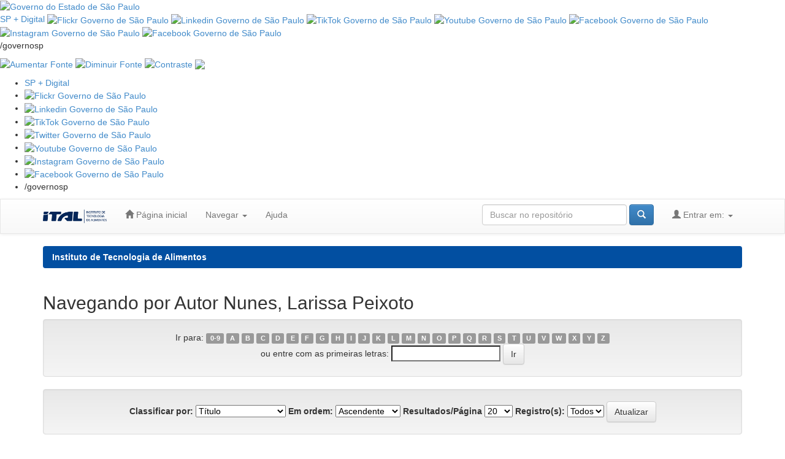

--- FILE ---
content_type: text/html;charset=UTF-8
request_url: http://repositorio.ital.sp.gov.br/jspui/browse?type=author&value=Nunes%2C+Larissa+Peixoto
body_size: 46587
content:

    

        
            

                

                    
                        
                            
                                
                                    
                                        
                                            

                                                

                                                    <!DOCTYPE html>
                                                    <html>

                                                    <head>
                                                        <title>
                                                            Instituto de Tecnologia de Alimentos: Buscando no repositório
                                                        </title>
                                                        <meta http-equiv="Content-Type"
                                                            content="text/html; charset=UTF-8" />
                                                        <meta name="Generator" content="DSpace 6.3" />
                                                        <meta name="viewport"
                                                            content="width=device-width, initial-scale=1.0">
                                                        <link rel="shortcut icon"
                                                            href="/jspui/favicon.ico"
                                                            type="image/x-icon" />
                                                        <link rel="stylesheet"
                                                            href="/jspui/static/css/jquery-ui-1.10.3.custom/redmond/jquery-ui-1.10.3.custom.css"
                                                            type="text/css" />
                                                        <link rel="stylesheet"
                                                            href="/jspui/static/css/bootstrap/bootstrap.min.css"
                                                            type="text/css" />
                                                        <link rel="stylesheet"
                                                            href="/jspui/static/css/bootstrap/bootstrap-theme.min.css"
                                                            type="text/css" />
                                                        <link rel="stylesheet"
                                                            href="/jspui/static/css/bootstrap/dspace-theme.css"
                                                            type="text/css" />
                                                        
                                                                <link rel="search"
                                                                    type="application/opensearchdescription+xml"
                                                                    href="/jspui/open-search/description.xml"
                                                                    title="DSpace" />
                                                                

                                                                            <script type='text/javascript'
                                                                                src="/jspui/static/js/jquery/jquery-1.10.2.min.js"></script>
                                                                            <script type='text/javascript'
                                                                                src='/jspui/static/js/jquery/jquery-ui-1.10.3.custom.min.js'></script>
                                                                            <script type='text/javascript'
                                                                                src='/jspui/static/js/bootstrap/bootstrap.min.js'></script>
                                                                            <script type='text/javascript'
                                                                                src='/jspui/static/js/holder.js'></script>
                                                                            <script type="text/javascript"
                                                                                src="/jspui/utils.js"></script>
                                                                            <script type="text/javascript"
                                                                                src="/jspui/static/js/choice-support.js"> </script>
                                                                            


    
    


                                                                            


                                                                                        <!-- HTML5 shim and Respond.js IE8 support of HTML5 elements and media queries -->
                                                                                        <!--[if lt IE 9]>
  <script src="/jspui/static/js/html5shiv.js"></script>
  <script src="/jspui/static/js/respond.min.js"></script>

<![endif]-->
                                                                                        <style>
                                                                                            .navbar-wrapper {
                                                                                                position: absolute;
                                                                                                right: 0;
                                                                                                left: 0;
                                                                                                z-index: 20;
                                                                                            }

                                                                                            @media (min-width: 768px) .navbar-wrapper {
                                                                                                margin-top: 0px;
                                                                                            }
                                                                                        </style>

                                                                                        <script>
                                                                                            document.addEventListener("DOMContentLoaded", function () {
                                                                                                document.querySelectorAll('.metadataFieldValue').forEach(function (el) {
                                                                                                    // Substitui ";" por "; " (somente se nao tiver espaco depois)
                                                                                                    el.innerHTML = el.innerHTML.replace(/;(?=\S)/g, '; ');
                                                                                                });
                                                                                            });

                                                                                            document.addEventListener("DOMContentLoaded", function () {
                                                                                                // percorre todas as linhas da tabela de metadados
                                                                                                document.querySelectorAll('tr').forEach(function (row) {
                                                                                                    var values = row.querySelectorAll('td.metadataFieldValue');

                                                                                                    values.forEach(function (valueTd) {
                                                                                                        var text = valueTd.textContent.trim();

                                                                                                        // verifica se o texto eh uma URL (comeca com http ou https)
                                                                                                        if (text.startsWith('http://') || text.startsWith('https://')) {
                                                                                                            valueTd.innerHTML = '<a href="' + text + '" target="_blank">' + text + '</a>';
                                                                                                        }
                                                                                                    });
                                                                                                });
                                                                                            });
                                                                                        </script>

                                                    </head>

                                                    
                                                        

                                                            <body class="undernavigation">

                                                                <!-- CABECALHO DO GOVERNO -->
                                                                <section class="govsp-topo">
                                                                    <link rel="stylesheet" type="text/css"
                                                                        href="https://saopaulo.sp.gov.br/barra-govsp/css/topo-padrao-govsp.min.css">
                                                                    <link rel="stylesheet" type="text/css"
                                                                        href="https://saopaulo.sp.gov.br/barra-govsp/css/barra-contraste-govsp.min.css">
                                                                    <div id="govsp-topbarGlobal" class="blu-e">
                                                                        <div id="topbarGlobal">
                                                                            <div id="topbarLink" class="govsp-black">
                                                                                <div class="govsp-portal">
                                                                                    <a href="https://www.saopaulo.sp.gov.br/"
                                                                                        target="_blank">
                                                                                        <img src="https://saopaulo.sp.gov.br/barra-govsp/img/logo-governo-do-estado-sp.png"
                                                                                            alt="Governo do Estado de São Paulo"
                                                                                            height="38" class="logo">
                                                                                    </a>
                                                                                </div>
                                                                            </div>
                                                                            <nav
                                                                                class="govsp-navbar govsp-navbar-expand-lg">

                                                                                <a class="govsp-link digital"
                                                                                    href="https://spmaisdigital.sp.gov.br"
                                                                                    target="_blank">SP + Digital</a>

                                                                                <a class="govsp-social"
                                                                                    href="https://www.flickr.com/governosp/"
                                                                                    target="_blank"><img
                                                                                        class="govsp-icon-social"
                                                                                        src="https://saopaulo.sp.gov.br/barra-govsp/img/i-flickr.png"
                                                                                        alt="Flickr Governo de São Paulo"></a>

                                                                                <a class="govsp-social"
                                                                                    href="https://www.linkedin.com/company/governosp/"
                                                                                    target="_blank"><img
                                                                                        class="govsp-icon-social"
                                                                                        src="https://saopaulo.sp.gov.br/barra-govsp/img/i-linkedin.png"
                                                                                        alt="Linkedin Governo de São Paulo"></a>

                                                                                <a class="govsp-social"
                                                                                    href="https://www.tiktok.com/@governosp"
                                                                                    target="_blank"><img
                                                                                        class="govsp-icon-social"
                                                                                        src="https://saopaulo.sp.gov.br/barra-govsp/img/i-tiktok.png"
                                                                                        alt="TikTok Governo de São Paulo"></a>


                                                                                <a class="govsp-social"
                                                                                    href="https://www.youtube.com/governosp/"
                                                                                    target="_blank"><img
                                                                                        class="govsp-icon-social"
                                                                                        src="https://saopaulo.sp.gov.br/barra-govsp/img/i-youtube.png"
                                                                                        alt="Youtube Governo de São Paulo"></a>

                                                                                <a class="govsp-social"
                                                                                    href="https://www.twitter.com/governosp/"
                                                                                    target="_blank"><img
                                                                                        class="govsp-icon-social"
                                                                                        src="https://saopaulo.sp.gov.br/barra-govsp/img/i-twitter.png"
                                                                                        alt="Facebook Governo de São Paulo"></a>

                                                                                <a class="govsp-social"
                                                                                    href="https://www.instagram.com/governosp/"
                                                                                    target="_blank"><img
                                                                                        class="govsp-icon-social"
                                                                                        src="https://saopaulo.sp.gov.br/barra-govsp/img/i-insta.png"
                                                                                        alt="Instagram Governo de São Paulo"></a>

                                                                                <a class="govsp-social"
                                                                                    href="https://www.facebook.com/governosp/"
                                                                                    target="_blank"><img
                                                                                        class="govsp-icon-social"
                                                                                        src="https://saopaulo.sp.gov.br/barra-govsp/img/i-facebook.png"
                                                                                        alt="Facebook Governo de São Paulo"></a>


                                                                                <p class="govsp-social">/governosp</p>
                                                                                <div id="separador-nav"></div>
                                                                                <a class="govsp-acessibilidade"
                                                                                    href="javascript:mudaTamanho('body', 1);"><img
                                                                                        class="govsp-acessibilidade"
                                                                                        src="https://saopaulo.sp.gov.br/barra-govsp/img/i-big-font.png"
                                                                                        alt="Aumentar Fonte"></a>
                                                                                <a class="govsp-acessibilidade"
                                                                                    href="javascript:mudaTamanho('body', -1);"><img
                                                                                        class="govsp-acessibilidade"
                                                                                        src="https://saopaulo.sp.gov.br/barra-govsp/img/i-small-font.png"
                                                                                        alt="Diminuir Fonte"></a>
                                                                                <a class="govsp-acessibilidade" href="#"
                                                                                    id="altocontraste" accesskey="3"
                                                                                    onclick="window.toggleContrast()"
                                                                                    onkeydown="window.toggleContrast()"><img
                                                                                        class="govsp-acessibilidade"
                                                                                        src="https://saopaulo.sp.gov.br/barra-govsp/img/i-contrast.png"
                                                                                        alt="Contraste"></a>
                                                                                <a class="govsp-acessibilidade"
                                                                                    href="https://www.saopaulo.sp.gov.br/fale-conosco/comunicar-erros/"
                                                                                    title="Comunicar Erros"
                                                                                    target="_blank"><img
                                                                                        class="govsp-acessibilidade"
                                                                                        src="https://saopaulo.sp.gov.br/barra-govsp/img/i-error-report.png"></a>

                                                                            </nav>
                                                                        </div>
                                                                        <div class="govsp-kebab">
                                                                            <figure></figure>
                                                                            <figure class="govsp-middle"></figure>
                                                                            <p class="govsp-cross"></p>
                                                                            <figure></figure>
                                                                            <ul class="govsp-dropdown" id="govsp-kebab">
                                                                                <li><a class="govsp-link digital"
                                                                                        href="https://spmaisdigital.sp.gov.br"
                                                                                        target="_blank">SP + Digital</a>

                                                                                </li>
                                                                                <li><a class="govsp-social"
                                                                                        href="https://www.flickr.com/governosp/"
                                                                                        target="_blank"><img
                                                                                            class="govsp-icon-social"
                                                                                            src="https://saopaulo.sp.gov.br/barra-govsp/img/i-flickr.png"
                                                                                            alt="Flickr Governo de São Paulo"></a>
                                                                                </li>

                                                                                <li><a class="govsp-social"
                                                                                        href="https://www.linkedin.com/company/governosp/"
                                                                                        target="_blank"><img
                                                                                            class="govsp-icon-social"
                                                                                            src="https://saopaulo.sp.gov.br/barra-govsp/img/i-linkedin.png"
                                                                                            alt="Linkedin Governo de São Paulo"></a>
                                                                                </li>

                                                                                <li><a class="govsp-social"
                                                                                        href="https://www.tiktok.com/@governosp"
                                                                                        target="_blank"><img
                                                                                            class="govsp-icon-social"
                                                                                            src="https://saopaulo.sp.gov.br/barra-govsp/img/i-tiktok.png"
                                                                                            alt="TikTok Governo de São Paulo"></a>
                                                                                </li>

                                                                                <li><a class="govsp-social"
                                                                                        href="https://www.twitter.com/governosp/"
                                                                                        target="_blank"><img
                                                                                            class="govsp-icon-social"
                                                                                            src="https://saopaulo.sp.gov.br/barra-govsp/img/i-twitter.png"
                                                                                            alt="Twitter Governo de São Paulo"></a>
                                                                                </li>


                                                                                <li><a class="govsp-social"
                                                                                        href="https://www.youtube.com/governosp/"
                                                                                        target="_blank"><img
                                                                                            class="govsp-icon-social"
                                                                                            src="https://saopaulo.sp.gov.br/barra-govsp/img/i-youtube.png"
                                                                                            alt="Youtube Governo de São Paulo"></a>
                                                                                </li>



                                                                                <li><a class="govsp-social"
                                                                                        href="https://www.instagram.com/governosp/"
                                                                                        target="_blank"><img
                                                                                            class="govsp-icon-social"
                                                                                            src="https://saopaulo.sp.gov.br/barra-govsp/img/i-insta.png"
                                                                                            alt="Instagram Governo de São Paulo"></a>
                                                                                </li>

                                                                                <li><a class="govsp-social"
                                                                                        href="https://www.facebook.com/governosp/"
                                                                                        target="_blank"><img
                                                                                            class="govsp-icon-social"
                                                                                            src="https://saopaulo.sp.gov.br/barra-govsp/img/i-facebook.png"
                                                                                            alt="Facebook Governo de São Paulo"></a>
                                                                                </li>


                                                                                <li>
                                                                                    <p class="govsp-social">/governosp
                                                                                    </p>
                                                                                </li>
                                                                            </ul>
                                                                        </div>
                                                                    </div>
                                                                    <script
                                                                        src="https://saopaulo.sp.gov.br/barra-govsp/js/script-topo.js"></script>
                                                                    <script
                                                                        src="https://saopaulo.sp.gov.br/barra-govsp/js/script-contrast.js"></script>
                                                                    <script
                                                                        src="https://saopaulo.sp.gov.br/barra-govsp/js/script-tamanho-fonte.js"></script>
                                                                    <script
                                                                        src="https://saopaulo.sp.gov.br/barra-govsp/js/script-scroll.js"></script>
                                                                </section>
                                                                <!-- /.CABECALHO DO GOVERNO -->

                                                                <a class="sr-only" href="#content">Skip navigation</a>
                                                                <header class="navbar navbar-default">
                                                                    
                                                                        <div class="container">
                                                                            

























       <div class="navbar-header">
         <button type="button" class="navbar-toggle" data-toggle="collapse" data-target=".navbar-collapse">
           <span class="icon-bar"></span>
           <span class="icon-bar"></span>
           <span class="icon-bar"></span>
         </button>
         <a class="navbar-brand" href="/jspui/"><img height="25" src="/jspui/image/dspace-logo-only.png" alt="DSpace logo" /></a>
       </div>
       <nav class="collapse navbar-collapse bs-navbar-collapse" role="navigation">
         <ul class="nav navbar-nav">
           <li class=""><a href="/jspui/"><span class="glyphicon glyphicon-home"></span> Página inicial</a></li>
                
           <li class="dropdown">
             <a href="#" class="dropdown-toggle" data-toggle="dropdown">Navegar <b class="caret"></b></a>
             <ul class="dropdown-menu">
               <li><a href="/jspui/community-list">Comunidades e coleções</a></li>
				<li class="divider"></li>
        <li class="dropdown-header">Navegar nos Itens por:</li>
				
				
				
				      			<li><a href="/jspui/browse?type=dateissued">Data do documento</a></li>
					
				      			<li><a href="/jspui/browse?type=author">Todos os autores</a></li>
					
				      			<li><a href="/jspui/browse?type=title">Título</a></li>
					
				      			<li><a href="/jspui/browse?type=subject">Assunto</a></li>
					
				    
				

            </ul>
          </li>
          <li class=""><script type="text/javascript">
<!-- Javascript starts here
document.write('<a href="#" onClick="var popupwin = window.open(\'/jspui/help/index.html\',\'dspacepopup\',\'height=600,width=550,resizable,scrollbars\');popupwin.focus();return false;">Ajuda<\/a>');
// -->
</script><noscript><a href="/jspui/help/index.html" target="dspacepopup">Ajuda</a></noscript></li>
       </ul>

 
 
       <div class="nav navbar-nav navbar-right">
		<ul class="nav navbar-nav navbar-right">
         <li class="dropdown">
         
             <a href="#" class="dropdown-toggle" data-toggle="dropdown"><span class="glyphicon glyphicon-user"></span> Entrar em: <b class="caret"></b></a>
	             
             <ul class="dropdown-menu">
               <li><a href="/jspui/mydspace">Meu espaço</a></li>
               <li><a href="/jspui/subscribe">Receber atualizações<br/> por e-mail</a></li>
               <li><a href="/jspui/profile">Editar perfil</a></li>

		
             </ul>
           </li>
          </ul>
          
	
	<form method="get" action="/jspui/simple-search" class="navbar-form navbar-right">
	    <div class="form-group">
          <input type="text" class="form-control" placeholder="Buscar no repositório" name="query" id="tequery" size="25"/>
        </div>
        <button type="submit" class="btn btn-primary"><span class="glyphicon glyphicon-search"></span></button>

	</form></div>
    </nav>

                                                                        </div>
                                                                        
                                                                </header>

                                                                <main id="content" role="main">
                                                                    
                                                                        
                                                                            <div class="container">
                                                                                



  

<ol class="breadcrumb btn-ital">

  <li><a href="/jspui/">Instituto de Tecnologia de Alimentos</a></li>

</ol>

                                                                            </div>
                                                                            


                                                                                
                                                                                    <div class="container">
                                                                                        

























	
	<h2>
		Navegando  por Autor Nunes, Larissa Peixoto
	</h2>

	
	
	<div id="browse_navigation" class="well text-center">
	<form method="get" action="/jspui/browse">
			<input type="hidden" name="type" value="author"/>
			<input type="hidden" name="sort_by" value="1"/>
			<input type="hidden" name="order" value="ASC"/>
			<input type="hidden" name="rpp" value="20"/>
			<input type="hidden" name="etal" value="-1" />
<input type="hidden" name="value" value="Nunes, Larissa Peixoto"/>
	
	
	
		<span>Ir para:</span>
	                        <a class="label label-default" href="/jspui/browse?type=author&amp;sort_by=1&amp;order=ASC&amp;rpp=20&amp;etal=-1&amp;value=Nunes%2C+Larissa+Peixoto&amp;starts_with=0">0-9</a>

	                        <a class="label label-default" href="/jspui/browse?type=author&amp;sort_by=1&amp;order=ASC&amp;rpp=20&amp;etal=-1&amp;value=Nunes%2C+Larissa+Peixoto&amp;starts_with=A">A</a>

	                        <a class="label label-default" href="/jspui/browse?type=author&amp;sort_by=1&amp;order=ASC&amp;rpp=20&amp;etal=-1&amp;value=Nunes%2C+Larissa+Peixoto&amp;starts_with=B">B</a>

	                        <a class="label label-default" href="/jspui/browse?type=author&amp;sort_by=1&amp;order=ASC&amp;rpp=20&amp;etal=-1&amp;value=Nunes%2C+Larissa+Peixoto&amp;starts_with=C">C</a>

	                        <a class="label label-default" href="/jspui/browse?type=author&amp;sort_by=1&amp;order=ASC&amp;rpp=20&amp;etal=-1&amp;value=Nunes%2C+Larissa+Peixoto&amp;starts_with=D">D</a>

	                        <a class="label label-default" href="/jspui/browse?type=author&amp;sort_by=1&amp;order=ASC&amp;rpp=20&amp;etal=-1&amp;value=Nunes%2C+Larissa+Peixoto&amp;starts_with=E">E</a>

	                        <a class="label label-default" href="/jspui/browse?type=author&amp;sort_by=1&amp;order=ASC&amp;rpp=20&amp;etal=-1&amp;value=Nunes%2C+Larissa+Peixoto&amp;starts_with=F">F</a>

	                        <a class="label label-default" href="/jspui/browse?type=author&amp;sort_by=1&amp;order=ASC&amp;rpp=20&amp;etal=-1&amp;value=Nunes%2C+Larissa+Peixoto&amp;starts_with=G">G</a>

	                        <a class="label label-default" href="/jspui/browse?type=author&amp;sort_by=1&amp;order=ASC&amp;rpp=20&amp;etal=-1&amp;value=Nunes%2C+Larissa+Peixoto&amp;starts_with=H">H</a>

	                        <a class="label label-default" href="/jspui/browse?type=author&amp;sort_by=1&amp;order=ASC&amp;rpp=20&amp;etal=-1&amp;value=Nunes%2C+Larissa+Peixoto&amp;starts_with=I">I</a>

	                        <a class="label label-default" href="/jspui/browse?type=author&amp;sort_by=1&amp;order=ASC&amp;rpp=20&amp;etal=-1&amp;value=Nunes%2C+Larissa+Peixoto&amp;starts_with=J">J</a>

	                        <a class="label label-default" href="/jspui/browse?type=author&amp;sort_by=1&amp;order=ASC&amp;rpp=20&amp;etal=-1&amp;value=Nunes%2C+Larissa+Peixoto&amp;starts_with=K">K</a>

	                        <a class="label label-default" href="/jspui/browse?type=author&amp;sort_by=1&amp;order=ASC&amp;rpp=20&amp;etal=-1&amp;value=Nunes%2C+Larissa+Peixoto&amp;starts_with=L">L</a>

	                        <a class="label label-default" href="/jspui/browse?type=author&amp;sort_by=1&amp;order=ASC&amp;rpp=20&amp;etal=-1&amp;value=Nunes%2C+Larissa+Peixoto&amp;starts_with=M">M</a>

	                        <a class="label label-default" href="/jspui/browse?type=author&amp;sort_by=1&amp;order=ASC&amp;rpp=20&amp;etal=-1&amp;value=Nunes%2C+Larissa+Peixoto&amp;starts_with=N">N</a>

	                        <a class="label label-default" href="/jspui/browse?type=author&amp;sort_by=1&amp;order=ASC&amp;rpp=20&amp;etal=-1&amp;value=Nunes%2C+Larissa+Peixoto&amp;starts_with=O">O</a>

	                        <a class="label label-default" href="/jspui/browse?type=author&amp;sort_by=1&amp;order=ASC&amp;rpp=20&amp;etal=-1&amp;value=Nunes%2C+Larissa+Peixoto&amp;starts_with=P">P</a>

	                        <a class="label label-default" href="/jspui/browse?type=author&amp;sort_by=1&amp;order=ASC&amp;rpp=20&amp;etal=-1&amp;value=Nunes%2C+Larissa+Peixoto&amp;starts_with=Q">Q</a>

	                        <a class="label label-default" href="/jspui/browse?type=author&amp;sort_by=1&amp;order=ASC&amp;rpp=20&amp;etal=-1&amp;value=Nunes%2C+Larissa+Peixoto&amp;starts_with=R">R</a>

	                        <a class="label label-default" href="/jspui/browse?type=author&amp;sort_by=1&amp;order=ASC&amp;rpp=20&amp;etal=-1&amp;value=Nunes%2C+Larissa+Peixoto&amp;starts_with=S">S</a>

	                        <a class="label label-default" href="/jspui/browse?type=author&amp;sort_by=1&amp;order=ASC&amp;rpp=20&amp;etal=-1&amp;value=Nunes%2C+Larissa+Peixoto&amp;starts_with=T">T</a>

	                        <a class="label label-default" href="/jspui/browse?type=author&amp;sort_by=1&amp;order=ASC&amp;rpp=20&amp;etal=-1&amp;value=Nunes%2C+Larissa+Peixoto&amp;starts_with=U">U</a>

	                        <a class="label label-default" href="/jspui/browse?type=author&amp;sort_by=1&amp;order=ASC&amp;rpp=20&amp;etal=-1&amp;value=Nunes%2C+Larissa+Peixoto&amp;starts_with=V">V</a>

	                        <a class="label label-default" href="/jspui/browse?type=author&amp;sort_by=1&amp;order=ASC&amp;rpp=20&amp;etal=-1&amp;value=Nunes%2C+Larissa+Peixoto&amp;starts_with=W">W</a>

	                        <a class="label label-default" href="/jspui/browse?type=author&amp;sort_by=1&amp;order=ASC&amp;rpp=20&amp;etal=-1&amp;value=Nunes%2C+Larissa+Peixoto&amp;starts_with=X">X</a>

	                        <a class="label label-default" href="/jspui/browse?type=author&amp;sort_by=1&amp;order=ASC&amp;rpp=20&amp;etal=-1&amp;value=Nunes%2C+Larissa+Peixoto&amp;starts_with=Y">Y</a>

	                        <a class="label label-default" href="/jspui/browse?type=author&amp;sort_by=1&amp;order=ASC&amp;rpp=20&amp;etal=-1&amp;value=Nunes%2C+Larissa+Peixoto&amp;starts_with=Z">Z</a>
<br/>
	    					<span>ou entre com as primeiras letras:</span>
	    					<input type="text" name="starts_with"/>&nbsp;<input type="submit" class="btn btn-default" value="Ir" />

	</form>
	</div>
	

	
	<div id="browse_controls" class="well text-center">
	<form method="get" action="/jspui/browse">
		<input type="hidden" name="type" value="author"/>
<input type="hidden" name="value" value="Nunes, Larissa Peixoto"/>





		<label for="sort_by">Classificar por:</label>
		<select name="sort_by">
 <option value="1" selected="selected">Título</option> <option value="2" >Data do documento</option> <option value="3" >Data de depósito</option>
		</select>

		<label for="order">Em ordem:</label>
		<select name="order">
			<option value="ASC" selected="selected">Ascendente</option>
			<option value="DESC" >Descendente</option>
		</select>

		<label for="rpp">Resultados/Página</label>
		<select name="rpp">
	
			<option value="5" >5</option>
	
			<option value="10" >10</option>
	
			<option value="15" >15</option>
	
			<option value="20" selected="selected">20</option>
	
			<option value="25" >25</option>
	
			<option value="30" >30</option>
	
			<option value="35" >35</option>
	
			<option value="40" >40</option>
	
			<option value="45" >45</option>
	
			<option value="50" >50</option>
	
			<option value="55" >55</option>
	
			<option value="60" >60</option>
	
			<option value="65" >65</option>
	
			<option value="70" >70</option>
	
			<option value="75" >75</option>
	
			<option value="80" >80</option>
	
			<option value="85" >85</option>
	
			<option value="90" >90</option>
	
			<option value="95" >95</option>
	
			<option value="100" >100</option>

		</select>

		<label for="etal">Registro(s):</label>
		<select name="etal">

			<option value="0" selected="selected">Todos</option>
<option value="1" >1</option>	
			<option value="5" >5</option>
	
			<option value="10" >10</option>
	
			<option value="15" >15</option>
	
			<option value="20" >20</option>
	
			<option value="25" >25</option>
	
			<option value="30" >30</option>
	
			<option value="35" >35</option>
	
			<option value="40" >40</option>
	
			<option value="45" >45</option>
	
			<option value="50" >50</option>

		</select>

		<input type="submit" class="btn btn-default" name="submit_browse" value="Atualizar"/>



	</form>
	</div>
<div class="panel panel-primary">
	
	<div class="panel-heading text-center">
		Mostrando resultados 1 a 2 de 2

	



	</div>
	
    
    
	<table align="center" class="table" summary="This table browses all dspace content">
<colgroup><col width="130" /><col width="60%" /><col width="40%" /></colgroup>
<tr>
<th id="t1" class="oddRowEvenCol">Data do documento</th><th id="t2" class="oddRowOddCol">Título</th><th id="t3" class="oddRowEvenCol">Autor(es)</th></tr><tr><td headers="t1" ><em>2020</em></td><td headers="t2" ><a href="/jspui/handle/123456789/113">Drum&#x20;drying&#x20;process&#x20;of&#x20;jabuticaba&#x20;pulp&#x20;using&#x20;corn&#x20;starch&#x20;as&#x20;an&#x20;additive</a></td><td headers="t3" ><em><a href="/jspui/browse?type=author&amp;value=Nunes%2C+Larissa+Peixoto">Nunes,&#x20;Larissa&#x20;Peixoto</a>; <a href="/jspui/browse?type=author&amp;value=Ferrari%2C+Cristhiane+Caroline">Ferrari,&#x20;Cristhiane&#x20;Caroline</a>; <a href="/jspui/browse?type=author&amp;value=Ito%2C+Danielle">Ito,&#x20;Danielle</a>; <a href="/jspui/browse?type=author&amp;value=Souza%2C+Elaine+de+C%C3%A1ssia+Guerreiro">Souza,&#x20;Elaine&#x20;de&#x20;Cássia&#x20;Guerreiro</a>; <a href="/jspui/browse?type=author&amp;value=Germer%2C+Silvia+Pimentel+Marconi">Germer,&#x20;Silvia&#x20;Pimentel&#x20;Marconi</a>; <a href="/jspui/browse?type=author&amp;value=criscaferrari%40gmail.com&amp;value_lang=PT_Br">criscaferrari@gmail.com</a></em></td></tr>
<tr><td headers="t1" ><em>2019-04-10</em></td><td headers="t2" ><a href="/jspui/handle/123456789/105">Produção&#x20;de&#x20;flocos&#x20;de&#x20;jabuticaba&#x20;por&#x20;Drum&#x20;Drying:&#x20;desempenho&#x20;de&#x20;diferentes&#x20;coadjuvantes&#x20;de&#x20;processo&#x20;e&#x20;estabilidade</a></td><td headers="t3" ><em><a href="/jspui/browse?type=author&amp;value=Germer%2C+Silvia+Pimentel+Marconi">Germer,&#x20;Silvia&#x20;Pimentel&#x20;Marconi</a>; <a href="/jspui/browse?type=author&amp;value=Nunes%2C+Larissa+Peixoto">Nunes,&#x20;Larissa&#x20;Peixoto</a>; <a href="/jspui/browse?type=author&amp;value=Ferrari%2C+Cristhiane+Caroline">Ferrari,&#x20;Cristhiane&#x20;Caroline</a>; <a href="/jspui/browse?type=author&amp;value=Schmidt%2C++Fl%C3%A1vio+Lu%C3%ADs">Schmidt,&#x20;&#x20;Flávio&#x20;Luís</a>; <a href="/jspui/browse?type=author&amp;value=Sadahira%2C+Mitie+Sonia">Sadahira,&#x20;Mitie&#x20;Sonia</a>; <a href="/jspui/browse?type=author&amp;value=Nabeshima%2C+Elizabeth+Harumi">Nabeshima,&#x20;Elizabeth&#x20;Harumi</a></em></td></tr>
</table>

    
	
	<div class="panel-footer text-center">
		Mostrando resultados 1 a 2 de 2

	



	</div>
</div>
	
	


    

        

            

                
                    

                        

                            
                                
                                        </div>
                                        </main>
                                        
                                            <footer class="">
                                                <section id="govsp-rodape">

                                                    <link rel="stylesheet" type="text/css"
                                                        href="https://www.saopaulo.sp.gov.br/barra-govsp/css/rodape-padrao-govsp.min.css">

                                                    <div class="container rodape">
                                                        <div class="logo-rodape">
                                                            <a href="https://www.saopaulo.sp.gov.br/" target="_blank">
                                                                <img src="https://www.saopaulo.sp.gov.br/barra-govsp/img/logo-rodape-governo-do-estado-sp.png"
                                                                    alt="Governo do Estado de SP" width="206"
                                                                    height="38"></a>
                                                        </div>

                                                    </div>
                                                </section>
                                            </footer>
                                            </body>

                                            </html>